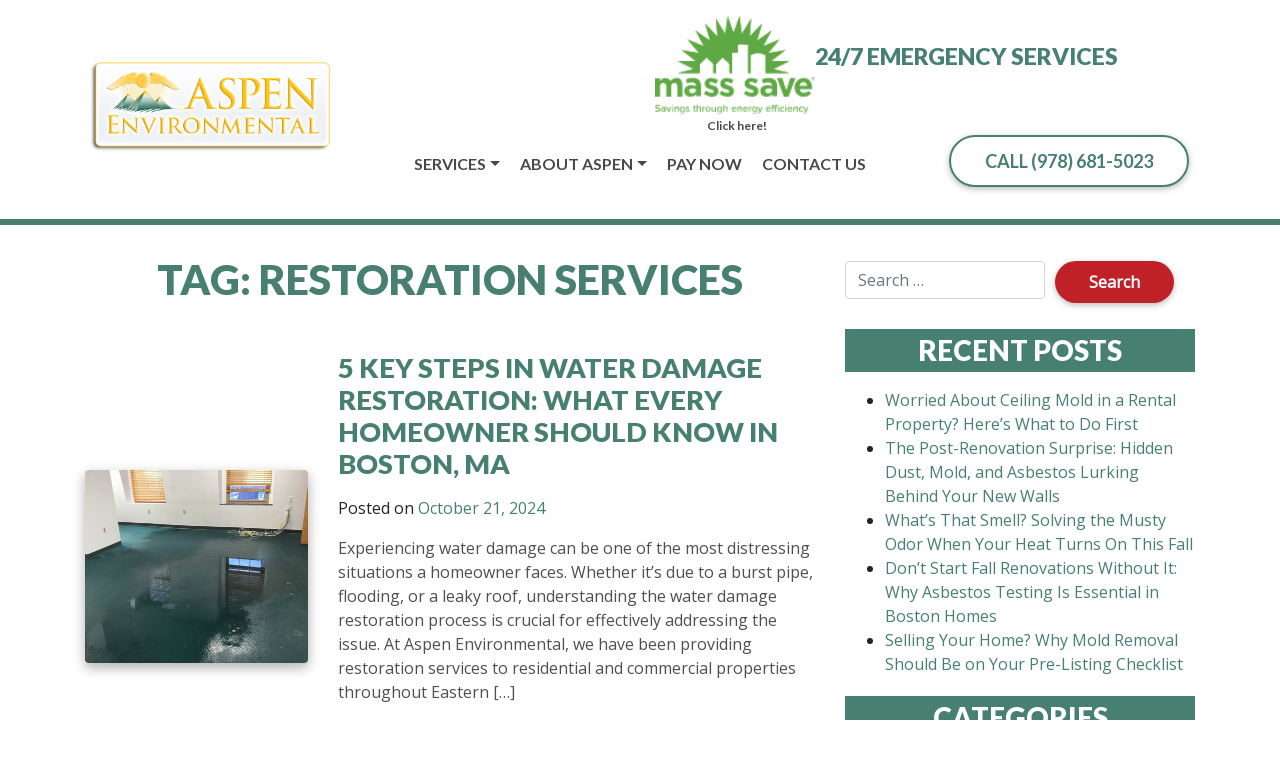

--- FILE ---
content_type: text/html; charset=UTF-8
request_url: https://aspenenvironmentalservices.com/blog/tag/restoration-services/
body_size: 13977
content:
<!doctype html>
<html lang="en-US">
<head>
	<meta charset="UTF-8">
	<meta name="viewport" content="width=device-width, initial-scale=1, shrink-to-fit=no">
	<meta http-equiv="x-ua-compatible" content="ie=edge">
    <style>.wow { visibility: hidden; }</style>
	<meta name='robots' content='noindex, follow' />
	<style>img:is([sizes="auto" i], [sizes^="auto," i]) { contain-intrinsic-size: 3000px 1500px }</style>
	
	<!-- This site is optimized with the Yoast SEO plugin v26.7 - https://yoast.com/wordpress/plugins/seo/ -->
	<title>restoration services Archives - Aspen Environmental, LLC</title>
	<meta property="og:locale" content="en_US" />
	<meta property="og:type" content="article" />
	<meta property="og:title" content="restoration services Archives - Aspen Environmental, LLC" />
	<meta property="og:url" content="https://aspenenvironmentalservices.com/blog/tag/restoration-services/" />
	<meta property="og:site_name" content="Aspen Environmental, LLC" />
	<meta property="og:image" content="https://aspenenvironmentalservices.com/wp-content/uploads/2023/06/r1-ae-fb-og-img.png" />
	<meta property="og:image:width" content="600" />
	<meta property="og:image:height" content="315" />
	<meta property="og:image:type" content="image/png" />
	<meta name="twitter:card" content="summary_large_image" />
	<meta name="twitter:site" content="@aspenenviro" />
	<script type="application/ld+json" class="yoast-schema-graph">{"@context":"https://schema.org","@graph":[{"@type":"CollectionPage","@id":"https://aspenenvironmentalservices.com/blog/tag/restoration-services/","url":"https://aspenenvironmentalservices.com/blog/tag/restoration-services/","name":"restoration services Archives - Aspen Environmental, LLC","isPartOf":{"@id":"https://aspenenvironmentalservices.com/#website"},"primaryImageOfPage":{"@id":"https://aspenenvironmentalservices.com/blog/tag/restoration-services/#primaryimage"},"image":{"@id":"https://aspenenvironmentalservices.com/blog/tag/restoration-services/#primaryimage"},"thumbnailUrl":"https://aspenenvironmentalservices.com/wp-content/uploads/2023/06/water-damage-as.jpg","breadcrumb":{"@id":"https://aspenenvironmentalservices.com/blog/tag/restoration-services/#breadcrumb"},"inLanguage":"en-US","description":null},{"@type":"ImageObject","inLanguage":"en-US","@id":"https://aspenenvironmentalservices.com/blog/tag/restoration-services/#primaryimage","url":"https://aspenenvironmentalservices.com/wp-content/uploads/2023/06/water-damage-as.jpg","contentUrl":"https://aspenenvironmentalservices.com/wp-content/uploads/2023/06/water-damage-as.jpg","width":445,"height":384},{"@type":"BreadcrumbList","@id":"https://aspenenvironmentalservices.com/blog/tag/restoration-services/#breadcrumb","itemListElement":[{"@type":"ListItem","position":1,"name":"Home","item":"https://aspenenvironmentalservices.com/"},{"@type":"ListItem","position":2,"name":"restoration services"}]},{"@type":"WebSite","@id":"https://aspenenvironmentalservices.com/#website","url":"https://aspenenvironmentalservices.com/","name":"Aspen Environmental, LLC","description":"","publisher":{"@id":"https://aspenenvironmentalservices.com/#organization"},"alternateName":"Aspen Environmental","potentialAction":[{"@type":"SearchAction","target":{"@type":"EntryPoint","urlTemplate":"https://aspenenvironmentalservices.com/?s={search_term_string}"},"query-input":{"@type":"PropertyValueSpecification","valueRequired":true,"valueName":"search_term_string"}}],"inLanguage":"en-US"},{"@type":"Organization","@id":"https://aspenenvironmentalservices.com/#organization","name":"Aspen Environmental, LLC","alternateName":"Aspen Environmental","url":"https://aspenenvironmentalservices.com/","logo":{"@type":"ImageObject","inLanguage":"en-US","@id":"https://aspenenvironmentalservices.com/#/schema/logo/image/","url":"https://aspenenvironmentalservices.com/wp-content/uploads/2023/04/aspen-environmental-logo.png","contentUrl":"https://aspenenvironmentalservices.com/wp-content/uploads/2023/04/aspen-environmental-logo.png","width":400,"height":159,"caption":"Aspen Environmental, LLC"},"image":{"@id":"https://aspenenvironmentalservices.com/#/schema/logo/image/"},"sameAs":["https://www.facebook.com/aspenenviro/","https://x.com/aspenenviro","https://www.instagram.com/aspenenviro/?hl=en","https://www.linkedin.com/company/aspen-environmental-services","https://nextdoor.com/pages/aspen-environmental-methuen-ma/","https://www.yelp.com/biz/aspen-environmental-methuen-2"]}]}</script>
	<!-- / Yoast SEO plugin. -->


<link rel='dns-prefetch' href='//s.ksrndkehqnwntyxlhgto.com' />
<link rel='dns-prefetch' href='//fonts.googleapis.com' />
<link rel='stylesheet' id='wp-block-library-css' href='https://aspenenvironmentalservices.com/wp-includes/css/dist/block-library/style.min.css?ver=6.8.3' type='text/css' media='all' />
<style id='classic-theme-styles-inline-css' type='text/css'>
/*! This file is auto-generated */
.wp-block-button__link{color:#fff;background-color:#32373c;border-radius:9999px;box-shadow:none;text-decoration:none;padding:calc(.667em + 2px) calc(1.333em + 2px);font-size:1.125em}.wp-block-file__button{background:#32373c;color:#fff;text-decoration:none}
</style>
<style id='global-styles-inline-css' type='text/css'>
:root{--wp--preset--aspect-ratio--square: 1;--wp--preset--aspect-ratio--4-3: 4/3;--wp--preset--aspect-ratio--3-4: 3/4;--wp--preset--aspect-ratio--3-2: 3/2;--wp--preset--aspect-ratio--2-3: 2/3;--wp--preset--aspect-ratio--16-9: 16/9;--wp--preset--aspect-ratio--9-16: 9/16;--wp--preset--color--black: #000000;--wp--preset--color--cyan-bluish-gray: #abb8c3;--wp--preset--color--white: #ffffff;--wp--preset--color--pale-pink: #f78da7;--wp--preset--color--vivid-red: #cf2e2e;--wp--preset--color--luminous-vivid-orange: #ff6900;--wp--preset--color--luminous-vivid-amber: #fcb900;--wp--preset--color--light-green-cyan: #7bdcb5;--wp--preset--color--vivid-green-cyan: #00d084;--wp--preset--color--pale-cyan-blue: #8ed1fc;--wp--preset--color--vivid-cyan-blue: #0693e3;--wp--preset--color--vivid-purple: #9b51e0;--wp--preset--gradient--vivid-cyan-blue-to-vivid-purple: linear-gradient(135deg,rgba(6,147,227,1) 0%,rgb(155,81,224) 100%);--wp--preset--gradient--light-green-cyan-to-vivid-green-cyan: linear-gradient(135deg,rgb(122,220,180) 0%,rgb(0,208,130) 100%);--wp--preset--gradient--luminous-vivid-amber-to-luminous-vivid-orange: linear-gradient(135deg,rgba(252,185,0,1) 0%,rgba(255,105,0,1) 100%);--wp--preset--gradient--luminous-vivid-orange-to-vivid-red: linear-gradient(135deg,rgba(255,105,0,1) 0%,rgb(207,46,46) 100%);--wp--preset--gradient--very-light-gray-to-cyan-bluish-gray: linear-gradient(135deg,rgb(238,238,238) 0%,rgb(169,184,195) 100%);--wp--preset--gradient--cool-to-warm-spectrum: linear-gradient(135deg,rgb(74,234,220) 0%,rgb(151,120,209) 20%,rgb(207,42,186) 40%,rgb(238,44,130) 60%,rgb(251,105,98) 80%,rgb(254,248,76) 100%);--wp--preset--gradient--blush-light-purple: linear-gradient(135deg,rgb(255,206,236) 0%,rgb(152,150,240) 100%);--wp--preset--gradient--blush-bordeaux: linear-gradient(135deg,rgb(254,205,165) 0%,rgb(254,45,45) 50%,rgb(107,0,62) 100%);--wp--preset--gradient--luminous-dusk: linear-gradient(135deg,rgb(255,203,112) 0%,rgb(199,81,192) 50%,rgb(65,88,208) 100%);--wp--preset--gradient--pale-ocean: linear-gradient(135deg,rgb(255,245,203) 0%,rgb(182,227,212) 50%,rgb(51,167,181) 100%);--wp--preset--gradient--electric-grass: linear-gradient(135deg,rgb(202,248,128) 0%,rgb(113,206,126) 100%);--wp--preset--gradient--midnight: linear-gradient(135deg,rgb(2,3,129) 0%,rgb(40,116,252) 100%);--wp--preset--font-size--small: 13px;--wp--preset--font-size--medium: 20px;--wp--preset--font-size--large: 36px;--wp--preset--font-size--x-large: 42px;--wp--preset--spacing--20: 0.44rem;--wp--preset--spacing--30: 0.67rem;--wp--preset--spacing--40: 1rem;--wp--preset--spacing--50: 1.5rem;--wp--preset--spacing--60: 2.25rem;--wp--preset--spacing--70: 3.38rem;--wp--preset--spacing--80: 5.06rem;--wp--preset--shadow--natural: 6px 6px 9px rgba(0, 0, 0, 0.2);--wp--preset--shadow--deep: 12px 12px 50px rgba(0, 0, 0, 0.4);--wp--preset--shadow--sharp: 6px 6px 0px rgba(0, 0, 0, 0.2);--wp--preset--shadow--outlined: 6px 6px 0px -3px rgba(255, 255, 255, 1), 6px 6px rgba(0, 0, 0, 1);--wp--preset--shadow--crisp: 6px 6px 0px rgba(0, 0, 0, 1);}:where(.is-layout-flex){gap: 0.5em;}:where(.is-layout-grid){gap: 0.5em;}body .is-layout-flex{display: flex;}.is-layout-flex{flex-wrap: wrap;align-items: center;}.is-layout-flex > :is(*, div){margin: 0;}body .is-layout-grid{display: grid;}.is-layout-grid > :is(*, div){margin: 0;}:where(.wp-block-columns.is-layout-flex){gap: 2em;}:where(.wp-block-columns.is-layout-grid){gap: 2em;}:where(.wp-block-post-template.is-layout-flex){gap: 1.25em;}:where(.wp-block-post-template.is-layout-grid){gap: 1.25em;}.has-black-color{color: var(--wp--preset--color--black) !important;}.has-cyan-bluish-gray-color{color: var(--wp--preset--color--cyan-bluish-gray) !important;}.has-white-color{color: var(--wp--preset--color--white) !important;}.has-pale-pink-color{color: var(--wp--preset--color--pale-pink) !important;}.has-vivid-red-color{color: var(--wp--preset--color--vivid-red) !important;}.has-luminous-vivid-orange-color{color: var(--wp--preset--color--luminous-vivid-orange) !important;}.has-luminous-vivid-amber-color{color: var(--wp--preset--color--luminous-vivid-amber) !important;}.has-light-green-cyan-color{color: var(--wp--preset--color--light-green-cyan) !important;}.has-vivid-green-cyan-color{color: var(--wp--preset--color--vivid-green-cyan) !important;}.has-pale-cyan-blue-color{color: var(--wp--preset--color--pale-cyan-blue) !important;}.has-vivid-cyan-blue-color{color: var(--wp--preset--color--vivid-cyan-blue) !important;}.has-vivid-purple-color{color: var(--wp--preset--color--vivid-purple) !important;}.has-black-background-color{background-color: var(--wp--preset--color--black) !important;}.has-cyan-bluish-gray-background-color{background-color: var(--wp--preset--color--cyan-bluish-gray) !important;}.has-white-background-color{background-color: var(--wp--preset--color--white) !important;}.has-pale-pink-background-color{background-color: var(--wp--preset--color--pale-pink) !important;}.has-vivid-red-background-color{background-color: var(--wp--preset--color--vivid-red) !important;}.has-luminous-vivid-orange-background-color{background-color: var(--wp--preset--color--luminous-vivid-orange) !important;}.has-luminous-vivid-amber-background-color{background-color: var(--wp--preset--color--luminous-vivid-amber) !important;}.has-light-green-cyan-background-color{background-color: var(--wp--preset--color--light-green-cyan) !important;}.has-vivid-green-cyan-background-color{background-color: var(--wp--preset--color--vivid-green-cyan) !important;}.has-pale-cyan-blue-background-color{background-color: var(--wp--preset--color--pale-cyan-blue) !important;}.has-vivid-cyan-blue-background-color{background-color: var(--wp--preset--color--vivid-cyan-blue) !important;}.has-vivid-purple-background-color{background-color: var(--wp--preset--color--vivid-purple) !important;}.has-black-border-color{border-color: var(--wp--preset--color--black) !important;}.has-cyan-bluish-gray-border-color{border-color: var(--wp--preset--color--cyan-bluish-gray) !important;}.has-white-border-color{border-color: var(--wp--preset--color--white) !important;}.has-pale-pink-border-color{border-color: var(--wp--preset--color--pale-pink) !important;}.has-vivid-red-border-color{border-color: var(--wp--preset--color--vivid-red) !important;}.has-luminous-vivid-orange-border-color{border-color: var(--wp--preset--color--luminous-vivid-orange) !important;}.has-luminous-vivid-amber-border-color{border-color: var(--wp--preset--color--luminous-vivid-amber) !important;}.has-light-green-cyan-border-color{border-color: var(--wp--preset--color--light-green-cyan) !important;}.has-vivid-green-cyan-border-color{border-color: var(--wp--preset--color--vivid-green-cyan) !important;}.has-pale-cyan-blue-border-color{border-color: var(--wp--preset--color--pale-cyan-blue) !important;}.has-vivid-cyan-blue-border-color{border-color: var(--wp--preset--color--vivid-cyan-blue) !important;}.has-vivid-purple-border-color{border-color: var(--wp--preset--color--vivid-purple) !important;}.has-vivid-cyan-blue-to-vivid-purple-gradient-background{background: var(--wp--preset--gradient--vivid-cyan-blue-to-vivid-purple) !important;}.has-light-green-cyan-to-vivid-green-cyan-gradient-background{background: var(--wp--preset--gradient--light-green-cyan-to-vivid-green-cyan) !important;}.has-luminous-vivid-amber-to-luminous-vivid-orange-gradient-background{background: var(--wp--preset--gradient--luminous-vivid-amber-to-luminous-vivid-orange) !important;}.has-luminous-vivid-orange-to-vivid-red-gradient-background{background: var(--wp--preset--gradient--luminous-vivid-orange-to-vivid-red) !important;}.has-very-light-gray-to-cyan-bluish-gray-gradient-background{background: var(--wp--preset--gradient--very-light-gray-to-cyan-bluish-gray) !important;}.has-cool-to-warm-spectrum-gradient-background{background: var(--wp--preset--gradient--cool-to-warm-spectrum) !important;}.has-blush-light-purple-gradient-background{background: var(--wp--preset--gradient--blush-light-purple) !important;}.has-blush-bordeaux-gradient-background{background: var(--wp--preset--gradient--blush-bordeaux) !important;}.has-luminous-dusk-gradient-background{background: var(--wp--preset--gradient--luminous-dusk) !important;}.has-pale-ocean-gradient-background{background: var(--wp--preset--gradient--pale-ocean) !important;}.has-electric-grass-gradient-background{background: var(--wp--preset--gradient--electric-grass) !important;}.has-midnight-gradient-background{background: var(--wp--preset--gradient--midnight) !important;}.has-small-font-size{font-size: var(--wp--preset--font-size--small) !important;}.has-medium-font-size{font-size: var(--wp--preset--font-size--medium) !important;}.has-large-font-size{font-size: var(--wp--preset--font-size--large) !important;}.has-x-large-font-size{font-size: var(--wp--preset--font-size--x-large) !important;}
:where(.wp-block-post-template.is-layout-flex){gap: 1.25em;}:where(.wp-block-post-template.is-layout-grid){gap: 1.25em;}
:where(.wp-block-columns.is-layout-flex){gap: 2em;}:where(.wp-block-columns.is-layout-grid){gap: 2em;}
:root :where(.wp-block-pullquote){font-size: 1.5em;line-height: 1.6;}
</style>
<link rel='stylesheet' id='twg-material-style-css' href='https://aspenenvironmentalservices.com/wp-content/themes/twg-material/style.css?ver=1747904404' type='text/css' media='all' />
<link rel='stylesheet' id='twg-material-style-child-css' href='https://aspenenvironmentalservices.com/wp-content/themes/twg-material-child/style.css?ver=1692707613' type='text/css' media='all' />
<link rel='stylesheet' id='font-awesome-css' href='https://aspenenvironmentalservices.com/wp-content/themes/twg-material/css/fa/css/all.min.css?ver=6.8.3' type='text/css' media='all' />
<link rel='stylesheet' id='csf-google-web-fonts-css' href='//fonts.googleapis.com/css?family=Lato:700,900%7COpen%20Sans:400&#038;display=swap' type='text/css' media='all' />
<script type="text/javascript" src="https://aspenenvironmentalservices.com/wp-content/themes/twg-material/js/jquery-3.4.0.min.js?ver=3.4.0" id="jquery-js"></script>
<script type="text/javascript" src="https://aspenenvironmentalservices.com/wp-content/themes/twg-material-child/assets/js/custom.js?ver=6.8.3" id="custom-js-js"></script>
<!-- Google Tag Manager -->
<script>(function(w,d,s,l,i){w[l]=w[l]||[];w[l].push({'gtm.start':
new Date().getTime(),event:'gtm.js'});var f=d.getElementsByTagName(s)[0],
j=d.createElement(s),dl=l!='dataLayer'?'&l='+l:'';j.async=true;j.src=
'https://www.googletagmanager.com/gtm.js?id='+i+dl;f.parentNode.insertBefore(j,f);
})(window,document,'script','dataLayer','GTM-MTS46C8');</script>
<!-- End Google Tag Manager -->

<!-- Google Tag Manager LSE -->
<script>(function(w,d,s,l,i){w[l]=w[l]||[];w[l].push({'gtm.start':
new Date().getTime(),event:'gtm.js'});var f=d.getElementsByTagName(s)[0],
j=d.createElement(s),dl=l!='dataLayer'?'&l='+l:'';j.async=true;j.src=
'https://www.googletagmanager.com/gtm.js?id='+i+dl;f.parentNode.insertBefore(j,f);
})(window,document,'script','dataLayer','GTM-TV344PG4');</script>
<!-- End Google Tag Manager -->

<!-- Google Tag Manager FROM PREVIOUS SITE-->
<script>(function(w,d,s,l,i){w[l]=w[l]||[];w[l].push({'gtm.start':
new Date().getTime(),event:'gtm.js'});var f=d.getElementsByTagName(s)[0],
j=d.createElement(s),dl=l!='dataLayer'?'&l='+l:'';j.async=true;j.src=
'https://www.googletagmanager.com/gtm.js?id='+i+dl;f.parentNode.insertBefore(j,f);
})(window,document,'script','dataLayer','GTM-5NWVFT9');</script>
<!-- End Google Tag Manager FROM PREVIOUS SITE -->		<link rel="apple-touch-icon" sizes="180x180" href="/wp-content/uploads/icons/apple-touch-icon.png">
		<link rel="icon" type="image/png" sizes="32x32" href="/wp-content/uploads/icons/favicon-32x32.png">
		<link rel="icon" type="image/png" sizes="16x16" href="/wp-content/uploads/icons/favicon-16x16.png">
		<link rel="manifest" href="/wp-content/uploads/icons/site.webmanifest">
		<meta name="msapplication-TileColor" content="#c1c1c1">
		<meta name="theme-color" content="#ffffff">
		<script type="application/ld+json">
{
  "@context": "http://schema.org",
  "@type": "LocalBusiness",
  "@id": "https://aspenenvironmentalservices.com#twgschema",
  "name": "Aspen Environmental",
  "address": {
    "@type": "PostalAddress",
    "streetAddress": "270 Lawrence St #1",
    "addressLocality": "Methuen",
    "addressRegion": "MA",
    "postalCode": "01844",
    "addressCountry": "US"
  },
  "url": "https://aspenenvironmentalservices.com",
  "sameAs" : ["https:\/\/www.facebook.com\/aspenenviro\/ ","https:\/\/www.linkedin.com\/company\/aspen-environmental-services\/about\/ ","https:\/\/twitter.com\/aspenenviro ","https:\/\/www.yelp.com\/biz\/aspen-environmental-methuen-2 "],
  "telephone": "+19786815023",
  "logo": "https://aspenenvironmentalservices.com/wp-content/uploads/2023/04/aspen-environmental-logo.png",
  "image": "https://aspenenvironmentalservices.com/wp-content/uploads/2023/04/aspen-environmental-logo.png",
  "priceRange" : "$"
  }
		</script>
				<style type="text/css" id="wp-custom-css">
			/* 7 Second form CSS starts */
.content-form {
    padding: 30px 10px;
}
/* End */
.text-img a:before {
    content: 'Click here!';
    position: absolute;
    bottom: -21px;
    font-size: 12px;
    font-family: 'Lato';
    color: #474848;
    right: 30%;
    font-weight: 700;
}
.text-img a {
    position: relative;
}
.text-img img {
    max-width: 100%;
    width: 160px;
}
.text-img h3 {
    font-size: 145%;
}
.blog-single-post .blog-single-row .carousel .carousel-control-prev-icon, .blog-single-post .blog-single-row .carousel span.carousel-control-next-icon {
    filter: brightness(0.1);
}
.text-img {
    display: flex;
    align-items: center;
    gap: 30px;
	padding-bottom: 15px;
}
.blog-single-post .blog-single-row .carousel .carousel-indicators li {
    padding: 0;
    margin: 0 5px;
}

.blog-single-post .blog-single-row .carousel .carousel-indicators li::before {
    height: 7px;
    width:7px;
    margin: 0;
    background: #000;
}
ul.blog-social-list{
	margin-top:20px!important;
}

@media(max-width: 767px){
	.blog-single-post .blog-single-row .carousel .carousel-item img {
    max-width: 200px;
    height: 180px;
    object-fit: contain;
}
}		</style>
		
	
	</head>

<body class="archive tag tag-restoration-services tag-177 wp-theme-twg-material wp-child-theme-twg-material-child hfeed no-sidebar">
	<!-- Google Tag Manager (noscript) -->
<noscript><iframe src="https://www.googletagmanager.com/ns.html?id=GTM-MTS46C8"
height="0" width="0" style="display:none;visibility:hidden"></iframe></noscript>
<!-- End Google Tag Manager (noscript) -->

<!-- Google Tag Manager (noscript) LSE -->
<noscript><iframe src="https://www.googletagmanager.com/ns.html?id=GTM-TV344PG4"
height="0" width="0" style="display:none;visibility:hidden"></iframe></noscript>
<!-- End Google Tag Manager (noscript) -->

<!-- Google Tag Manager (noscript) FROM PREVIOUS SITE -->
<noscript><iframe src="https://www.googletagmanager.com/ns.html?id=GTM-5NWVFT9" height="0" width="0" style="display:none;visibility:hidden"></iframe></noscript>
<!-- End Google Tag Manager (noscript) -->
<!-- Global site tag (gtag.js) - Google Ads: 582117499 FROM PREVIOUS SITE-->
<script async src="https://www.googletagmanager.com/gtag/js?id=AW-582117499"></script>
<script>
window.dataLayer = window.dataLayer || [];
function gtag(){dataLayer.push(arguments);}
gtag('js', new Date());

gtag('config', 'AW-582117499');
</script><!--[if lt IE 10]>
<div class="alert alert-warning my-5">
    You are using an <strong>outdated</strong> browser. Please <a href="http://browsehappy.com/">upgrade your browser</a> to improve your experience.    </div>
<![endif]-->
<div id="page"  class="site">




    <div id="before-header" class="widget-area">
		<section id="custom_html-2" class="widget_text widget widget_custom_html"><div class="textwidget custom-html-widget"></div></section>    </div>
	
<div id="main-site-header">
	<header id="masthead" class="site-header">

                <div class="site-header-content " id="mastcont">
	        <div class="header-sec py-3 container">
  <div class="row justify-content-between">
    <div class="col-md-3 align-self-center">
      <a href="/"><img src="/wp-content/uploads/2023/04/aspen-environmental-logo.png" alt="Aspen Environmental Logo"></a>
    </div>
    <div class="col-md-6 align-self-center text-right">
      <div class="text-img">
        <a href="/mass-save/"><img src="/wp-content/uploads/2025/08/image-2.png" alt="Mass Save Logo"></a>
      	<h3 class="h3-responsive text-right emergency">24/7 Emergency Services</h3>
      </div>
      <a class="h4-responsive text-center emergency btn btn-outline-secondary" href="tel:9786815023">Call (978) 681-5023</a>
    </div>
  </div>
</div>        </div>
                <nav  class="  navbar ham-end  navbar-expand-lg justify-content-between">






            <button data-activates="mainSidenavbar" class="button-collapse navbar-toggler" type="button"  aria-controls="navbarNavDropdown" aria-expanded="false" aria-label="Toggle navigation">
                <span  class="navbar-toggler-icon text-center h-auto">
                    <i class="fas fa-bars"></i>
                </span>
            </button>
            <div id="navbarNavDropdown" class="container collapse navbar-collapse  justify-content-center">

	            

                <ul id="menu-main-menu" class="nav navbar-nav"><li id="menu-item-299" class="menu-item menu-item-type-custom menu-item-object-custom menu-item-has-children menu-item-299 nav-item dropdown">
	<a class="nav-link dropdown-toggle"  href="#" data-toggle="dropdown" aria-haspopup="true" aria-expanded="false">Services</a>
<div class="dropdown-menu" role="menu">
<a class=" menu-item menu-item-type-post_type menu-item-object-page dropdown-item"  href="https://aspenenvironmentalservices.com/mold-remediation/">Mold Remediation</a><a class=" menu-item menu-item-type-post_type menu-item-object-page dropdown-item"  href="https://aspenenvironmentalservices.com/water-damage-restoration/">Water Damage Restoration</a><a class=" menu-item menu-item-type-custom menu-item-object-custom dropdown-item"  target="_blank" href="https://www.aspenairductcleaning.com/">Air Duct Cleaning</a><a class=" menu-item menu-item-type-post_type menu-item-object-page dropdown-item"  href="https://aspenenvironmentalservices.com/insulation-removal-and-installation/">Insulation</a><a class=" menu-item menu-item-type-post_type menu-item-object-page dropdown-item"  href="https://aspenenvironmentalservices.com/fire-damage-restoration/">Fire Damage Restoration</a><a class=" menu-item menu-item-type-post_type menu-item-object-page dropdown-item"  href="https://aspenenvironmentalservices.com/mold-testing/">Mold Testing</a><a class=" menu-item menu-item-type-post_type menu-item-object-page dropdown-item"  href="https://aspenenvironmentalservices.com/asbestos-testing/">Asbestos Testing</a><a class=" menu-item menu-item-type-post_type menu-item-object-page dropdown-item"  href="https://aspenenvironmentalservices.com/indoor-air-quality-testing/">Indoor Air Quality Testing</a><a class=" menu-item menu-item-type-post_type menu-item-object-page dropdown-item"  href="https://aspenenvironmentalservices.com/contents-restoration/">Contents Restoration</a>
</div>
</li>
<li id="menu-item-302" class="menu-item menu-item-type-custom menu-item-object-custom menu-item-has-children menu-item-302 nav-item dropdown">
	<a class="nav-link dropdown-toggle"  href="#" data-toggle="dropdown" aria-haspopup="true" aria-expanded="false">About Aspen</a>
<div class="dropdown-menu" role="menu">
<a class=" menu-item menu-item-type-post_type menu-item-object-page dropdown-item"  href="https://aspenenvironmentalservices.com/about-us/">Who We Are</a><a class=" menu-item menu-item-type-post_type menu-item-object-page dropdown-item"  href="https://aspenenvironmentalservices.com/testimonials/">Testimonials</a><a class=" menu-item menu-item-type-post_type menu-item-object-page dropdown-item"  href="https://aspenenvironmentalservices.com/careers/">Careers</a><a class=" menu-item menu-item-type-post_type menu-item-object-page current_page_parent dropdown-item"  href="https://aspenenvironmentalservices.com/blog/">Recent Articles</a><a class=" menu-item menu-item-type-post_type menu-item-object-page dropdown-item"  href="https://aspenenvironmentalservices.com/service-area/">Service Area</a><a class=" menu-item menu-item-type-post_type menu-item-object-page dropdown-item"  href="https://aspenenvironmentalservices.com/faqs/">Frequently Asked Questions</a>
</div>
</li>
<li id="menu-item-53630" class="menu-item menu-item-type-custom menu-item-object-custom menu-item-53630 nav-item">
	<a class="nav-link"  target="_blank" href="https://pay.mysfsgateway.com/aspenenviro0524">Pay Now</a></li>
<li id="menu-item-53133" class="menu-item menu-item-type-post_type menu-item-object-page menu-item-53133 nav-item">
	<a class="nav-link"  href="https://aspenenvironmentalservices.com/contact-us/">Contact Us</a></li>
</ul>
	            
            </div>



        </nav>

		
	</header><!-- #masthead -->

            <div id="before-content" class="widget-area">
            <section id="custom_html-3" class="widget_text widget widget_custom_html"><div class="textwidget custom-html-widget"><div class="secondary-color py-2 text-center mobile-btns">
<a href="tel:9786815023" onclick="gtag('event','Phone',{'event_category': 'Mobile Call'});" class="btn stylish-btn btn-rounded red-btn"><i class="fas fa-mobile-alt"></i> Call Now</a> 

<a href="/contact-us/" class="btn btn-rounded stylish-btn">Free Inspection</a> 
</div></div></section><section id="custom_html-5" class="widget_text widget widget_custom_html"><div class="textwidget custom-html-widget"><div class="jumbo-interior">
</div>

</div></section>        </div>
        </div>
    

<div id="content" class="site-content">


<div id="primary" class="content-area blog-listings">
    <main id="main" class="site-main container">
        <div class="row blog-row">
            <div class="col-md-8">
	                                <header class="entry-header">
                        <h1 class="entry-title">Tag: <span>restoration services</span></h1>
                    </header>

	                                <header class="entry-header">
                        <h1 class="entry-title"></h1>
                    </header>
	            		<!-- Section: Blog v.2 -->
<section class="my-5 blog-standard">



					<!-- Grid row -->
			<div class="row align-items-center">

                				<!-- Grid column -->
				<div class="col-lg-5 col-xl-4">

					<!-- Featured image -->
					<div class="view overlay rounded z-depth-1-half mb-lg-0 mb-4">
						<img class="img-fluid" src="https://aspenenvironmentalservices.com/wp-content/uploads/2023/06/water-damage-as.jpg" alt="5 Key Steps in Water Damage Restoration: What Every Homeowner Should Know in Boston, MA">
						<a href="https://aspenenvironmentalservices.com/blog/5-key-steps-in-water-damage-restoration-what-every-homeowner-should-know-in-boston-ma/">
							<div class="mask rgba-white-slight"></div>
						</a>
					</div>

				</div>
				<!-- Grid column -->
                
				<!-- Grid column -->
				<div class="col-lg-7 col-xl-8">
										<!-- Post title -->
					<h3 class="font-weight-bold mb-3"><strong>5 Key Steps in Water Damage Restoration: What Every Homeowner Should Know in Boston, MA</strong></h3>
                    <p>														<span class="posted-on">Posted on <a href="https://aspenenvironmentalservices.com/blog/5-key-steps-in-water-damage-restoration-what-every-homeowner-should-know-in-boston-ma/" rel="bookmark"><time class="entry-date published updated" datetime="2024-10-21T16:40:01-04:00">October 21, 2024</time></a></span>						                    </p>

					<!-- Excerpt -->
					<div class="entry-summary">
						<p class="dark-grey-text">Experiencing water damage can be one of the most distressing situations a homeowner faces. Whether it&#8217;s due to a burst pipe, flooding, or a leaky roof, understanding the water damage restoration process is crucial for effectively addressing the issue. At Aspen Environmental, we have been providing restoration services to residential and commercial properties throughout Eastern [&hellip;]</p>

					</div>
					<!-- Post data -->
					<!-- Read more button -->
					<a href="https://aspenenvironmentalservices.com/blog/5-key-steps-in-water-damage-restoration-what-every-homeowner-should-know-in-boston-ma/" class="btn btn-primary btn-read-more btn-md mx-0">Read more</a>


				</div>
				<!-- Grid column -->

			</div>
			<!-- Grid row -->

			<hr style="width:100%;" class="my-5">

					<!-- Grid row -->
			<div class="row align-items-center">

                				<!-- Grid column -->
				<div class="col-lg-5 col-xl-4">

					<!-- Featured image -->
					<div class="view overlay rounded z-depth-1-half mb-lg-0 mb-4">
						<img class="img-fluid" src="https://aspenenvironmentalservices.com/wp-content/uploads/2024/05/Untitled-design-3.png" alt="7 Common Causes of House Fires and How to Prevent Them">
						<a href="https://aspenenvironmentalservices.com/blog/7-common-causes-of-house-fires-and-how-to-prevent-them/">
							<div class="mask rgba-white-slight"></div>
						</a>
					</div>

				</div>
				<!-- Grid column -->
                
				<!-- Grid column -->
				<div class="col-lg-7 col-xl-8">
										<!-- Post title -->
					<h3 class="font-weight-bold mb-3"><strong>7 Common Causes of House Fires and How to Prevent Them</strong></h3>
                    <p>														<span class="posted-on">Posted on <a href="https://aspenenvironmentalservices.com/blog/7-common-causes-of-house-fires-and-how-to-prevent-them/" rel="bookmark"><time class="entry-date published updated" datetime="2024-06-06T10:00:15-04:00">June 6, 2024</time></a></span>						                    </p>

					<!-- Excerpt -->
					<div class="entry-summary">
						<p class="dark-grey-text">House fires are devastating events that can cause significant damage to property and endanger lives. As a fire damage restoration company in Brookline, MA, we’ve seen firsthand the destruction that fires can bring. Understanding the common causes of house fires and how to prevent them is crucial for homeowners who want to protect their homes [&hellip;]</p>

					</div>
					<!-- Post data -->
					<!-- Read more button -->
					<a href="https://aspenenvironmentalservices.com/blog/7-common-causes-of-house-fires-and-how-to-prevent-them/" class="btn btn-primary btn-read-more btn-md mx-0">Read more</a>


				</div>
				<!-- Grid column -->

			</div>
			<!-- Grid row -->

			<hr style="width:100%;" class="my-5">

					<!-- Grid row -->
			<div class="row align-items-center">

                
				<!-- Grid column -->
				<div class="col-lg-12">
										<!-- Post title -->
					<h3 class="font-weight-bold mb-3"><strong>Keeping your Home Safe During Hurricane Season</strong></h3>
                    <p>														<span class="posted-on">Posted on <a href="https://aspenenvironmentalservices.com/blog/keeping-your-home-safe-during-hurricane-season/" rel="bookmark"><time class="entry-date published updated" datetime="2018-11-06T08:00:04-05:00">November 6, 2018</time></a></span>						                    </p>

					<!-- Excerpt -->
					<div class="entry-summary">
						<p class="dark-grey-text">The first question we need to ask ourselves is what a Hurricane is, a hurricane is a rotating low-pressure tropical storm. Storms with surface wind of less than 39 miles per hour are tropical depressions, storms with surface winds between 39 and 74 miles per hour are tropical storms, and if the winds reach 74 [&hellip;]</p>

					</div>
					<!-- Post data -->
					<!-- Read more button -->
					<a href="https://aspenenvironmentalservices.com/blog/keeping-your-home-safe-during-hurricane-season/" class="btn btn-primary btn-read-more btn-md mx-0">Read more</a>


				</div>
				<!-- Grid column -->

			</div>
			<!-- Grid row -->

			<hr style="width:100%;" class="my-5">

					<!-- Grid row -->
			<div class="row align-items-center">

                
				<!-- Grid column -->
				<div class="col-lg-12">
										<!-- Post title -->
					<h3 class="font-weight-bold mb-3"><strong>Fire &#038; Water Damage • Mold Removal • Inspection Floor Coverings • Upholstery Cleaning</strong></h3>
                    <p>														<span class="posted-on">Posted on <a href="https://aspenenvironmentalservices.com/blog/fire-water-damage-mold-removal-inspection-floor-coverings-upholstery-cleaning/" rel="bookmark"><time class="entry-date published updated" datetime="2018-09-28T12:27:16-04:00">September 28, 2018</time></a></span>						                    </p>

					<!-- Excerpt -->
					<div class="entry-summary">
						<p class="dark-grey-text">NEED A CLEANING OR RESTORATION EXPERT? Whether it&#8217;s an emergency situation or you&#8217;re planning ahead, make sure you hire an IICRC-certified professional to do the job right the first time. Aspen Environmental Services professionals are licensed and insured and members of theNational Institute of Inspection Cleaning and Restoration Certification (IICRC)*, an organization whose standards promote professionalism [&hellip;]</p>

					</div>
					<!-- Post data -->
					<!-- Read more button -->
					<a href="https://aspenenvironmentalservices.com/blog/fire-water-damage-mold-removal-inspection-floor-coverings-upholstery-cleaning/" class="btn btn-primary btn-read-more btn-md mx-0">Read more</a>


				</div>
				<!-- Grid column -->

			</div>
			<!-- Grid row -->

			<hr style="width:100%;" class="my-5">

					<!-- Grid row -->
			<div class="row align-items-center">

                
				<!-- Grid column -->
				<div class="col-lg-12">
										<!-- Post title -->
					<h3 class="font-weight-bold mb-3"><strong>Aspen Environmental Services sends caring thoughts and prayers to the victims of the recent gas explosions and fires in the Merrimack Valley</strong></h3>
                    <p>														<span class="posted-on">Posted on <a href="https://aspenenvironmentalservices.com/blog/aspen-environmental-services-sends-caring-thoughts-and-prayers-to-the-victims-of-the-recent-gas-explosions-and-fires-in-the-merrimack-valley/" rel="bookmark"><time class="entry-date published updated" datetime="2018-09-19T14:15:17-04:00">September 19, 2018</time></a></span>						                    </p>

					<!-- Excerpt -->
					<div class="entry-summary">
						<p class="dark-grey-text">Please know that Aspen will work through this disaster with your insurance company to get you back into your home or business as soon as possible. Just call us at (978) 328-0882. Have professionals handle the job—and get it done right. Aspen professionals are licensed and insured and members of the National Institute of Inspection [&hellip;]</p>

					</div>
					<!-- Post data -->
					<!-- Read more button -->
					<a href="https://aspenenvironmentalservices.com/blog/aspen-environmental-services-sends-caring-thoughts-and-prayers-to-the-victims-of-the-recent-gas-explosions-and-fires-in-the-merrimack-valley/" class="btn btn-primary btn-read-more btn-md mx-0">Read more</a>


				</div>
				<!-- Grid column -->

			</div>
			<!-- Grid row -->

			<hr style="width:100%;" class="my-5">

					<!-- Grid row -->
			<div class="row align-items-center">

                
				<!-- Grid column -->
				<div class="col-lg-12">
										<!-- Post title -->
					<h3 class="font-weight-bold mb-3"><strong>Tips for Preventing Mold Growth In Your Home</strong></h3>
                    <p>														<span class="posted-on">Posted on <a href="https://aspenenvironmentalservices.com/blog/tips-for-preventing-mold-growth-in-your-home/" rel="bookmark"><time class="entry-date published updated" datetime="2018-09-12T14:24:51-04:00">September 12, 2018</time></a></span>						                    </p>

					<!-- Excerpt -->
					<div class="entry-summary">
						<p class="dark-grey-text">Hurricane season is officially upon us and the potential damage that storms can leave behind is limitless. For some properties, the severe weather will result in water damage, caused by flooding. In an effort to help homeowners recover, the National Air Duct Cleaners Association (NADCA) is offering tips about restoring damaged HVAC systems and avoiding [&hellip;]</p>

					</div>
					<!-- Post data -->
					<!-- Read more button -->
					<a href="https://aspenenvironmentalservices.com/blog/tips-for-preventing-mold-growth-in-your-home/" class="btn btn-primary btn-read-more btn-md mx-0">Read more</a>


				</div>
				<!-- Grid column -->

			</div>
			<!-- Grid row -->

			<hr style="width:100%;" class="my-5">

					<!-- Grid row -->
			<div class="row align-items-center">

                
				<!-- Grid column -->
				<div class="col-lg-12">
										<!-- Post title -->
					<h3 class="font-weight-bold mb-3"><strong>Flood Cleanup: Avoiding Indoor Air Quality Problems</strong></h3>
                    <p>														<span class="posted-on">Posted on <a href="https://aspenenvironmentalservices.com/blog/flood-cleanup-avoiding-indoor-air-quality-problems/" rel="bookmark"><time class="entry-date published updated" datetime="2018-08-24T10:10:10-04:00">August 24, 2018</time></a></span>						                    </p>

					<!-- Excerpt -->
					<div class="entry-summary">
						<p class="dark-grey-text">Fact Sheet Introduction During a flood cleanup, the indoor air quality in your home or office may appear to be the least of your problems. However, failure to remove contaminated materials and to reduce moisture and humidity can present serious long-term health risks. Standing water and wet materials are a breeding ground for microorganisms, such [&hellip;]</p>

					</div>
					<!-- Post data -->
					<!-- Read more button -->
					<a href="https://aspenenvironmentalservices.com/blog/flood-cleanup-avoiding-indoor-air-quality-problems/" class="btn btn-primary btn-read-more btn-md mx-0">Read more</a>


				</div>
				<!-- Grid column -->

			</div>
			<!-- Grid row -->

			<hr style="width:100%;" class="my-5">

					<!-- Grid row -->
			<div class="row align-items-center">

                
				<!-- Grid column -->
				<div class="col-lg-12">
										<!-- Post title -->
					<h3 class="font-weight-bold mb-3"><strong>Contractors, Facility Managers, Commercial Property Owners:</strong></h3>
                    <p>														<span class="posted-on">Posted on <a href="https://aspenenvironmentalservices.com/blog/contractors-facility-managers-commercial-property-owners/" rel="bookmark"><time class="entry-date published updated" datetime="2018-08-16T14:04:34-04:00">August 16, 2018</time></a></span>						                    </p>

					<!-- Excerpt -->
					<div class="entry-summary">
						<p class="dark-grey-text">Ask a Mold Expert: What Do I Use to Kill Mold on a Roof? We often get some very interesting questions from our members, and others in the building and construction community. We recently were posed one that we believe would be helpful for the public. A roofing contractor recently sent us this message: “I saw your [&hellip;]</p>

					</div>
					<!-- Post data -->
					<!-- Read more button -->
					<a href="https://aspenenvironmentalservices.com/blog/contractors-facility-managers-commercial-property-owners/" class="btn btn-primary btn-read-more btn-md mx-0">Read more</a>


				</div>
				<!-- Grid column -->

			</div>
			<!-- Grid row -->

			<hr style="width:100%;" class="my-5">

					<!-- Grid row -->
			<div class="row align-items-center">

                
				<!-- Grid column -->
				<div class="col-lg-12">
										<!-- Post title -->
					<h3 class="font-weight-bold mb-3"><strong>Should I be concerned about mold and mildew  or is this just another scare tactic?</strong></h3>
                    <p>														<span class="posted-on">Posted on <a href="https://aspenenvironmentalservices.com/blog/should-i-be-concerned-about-mold-and-mildew-or-is-this-just-another-scare-tactic/" rel="bookmark"><time class="entry-date published updated" datetime="2018-08-10T12:35:14-04:00">August 10, 2018</time></a></span>						                    </p>

					<!-- Excerpt -->
					<div class="entry-summary">
						<p class="dark-grey-text">I recently performed an aerobic (air) mold test on a house near the beach in St. Petersburg, Florida. This came from a lead I received from an ASHI (American Society of Home Inspectors) Home Inspector with whom I work closely on such problems. He had seen some mildew in the master bedroom closet ceiling and [&hellip;]</p>

					</div>
					<!-- Post data -->
					<!-- Read more button -->
					<a href="https://aspenenvironmentalservices.com/blog/should-i-be-concerned-about-mold-and-mildew-or-is-this-just-another-scare-tactic/" class="btn btn-primary btn-read-more btn-md mx-0">Read more</a>


				</div>
				<!-- Grid column -->

			</div>
			<!-- Grid row -->

			<hr style="width:100%;" class="my-5">

					<!-- Grid row -->
			<div class="row align-items-center">

                
				<!-- Grid column -->
				<div class="col-lg-12">
										<!-- Post title -->
					<h3 class="font-weight-bold mb-3"><strong>Did You Know That the Average Mold Remediation Job  Removes 40 to 50 Pounds of Debris?</strong></h3>
                    <p>														<span class="posted-on">Posted on <a href="https://aspenenvironmentalservices.com/blog/did-you-know-that-the-average-mold-remediation-job-removes-40-to-50-pounds-of-debris/" rel="bookmark"><time class="entry-date published updated" datetime="2018-08-03T10:47:15-04:00">August 3, 2018</time></a></span>						                    </p>

					<!-- Excerpt -->
					<div class="entry-summary">
						<p class="dark-grey-text">It’s true! And Aspen Environmental Services is the premier mold removal company in MA and NH. Watch us at work: If you need mold remediation, testing, home inspection, or air duct cleaning call us at 800.931.MOLD and get your indoor air quality improved. Your health depends on it. We have the professional certifications and experience [&hellip;]</p>

					</div>
					<!-- Post data -->
					<!-- Read more button -->
					<a href="https://aspenenvironmentalservices.com/blog/did-you-know-that-the-average-mold-remediation-job-removes-40-to-50-pounds-of-debris/" class="btn btn-primary btn-read-more btn-md mx-0">Read more</a>


				</div>
				<!-- Grid column -->

			</div>
			<!-- Grid row -->

			<hr style="width:100%;" class="my-5">

		
</section>


	<nav class="navigation posts-navigation" aria-label="Posts">
		<h2 class="screen-reader-text">Posts navigation</h2>
		<div class="nav-links"><div class="nav-previous"><a href="https://aspenenvironmentalservices.com/blog/tag/restoration-services/page/2/" >Older posts</a></div></div>
	</nav>            </div>

                            <div class="col-md-4">

                    
<aside id="secondary" class="widget-area">
	<section id="search-2" class="widget widget_search"><form role="search" method="get" class="search-form" action="https://aspenenvironmentalservices.com/">
				<label>
					<span class="screen-reader-text">Search for:</span>
					<input type="search" class="search-field" placeholder="Search &hellip;" value="" name="s" />
				</label>
				<input type="submit" class="search-submit" value="Search" />
			</form></section>
		<section id="recent-posts-2" class="widget widget_recent_entries">
		<h2 class="widget-title">Recent Posts</h2>
		<ul>
											<li>
					<a href="https://aspenenvironmentalservices.com/blog/worried-about-ceiling-mold-in-a-rental-property-heres-what-to-do-first/">Worried About Ceiling Mold in a Rental Property? Here’s What to Do First</a>
									</li>
											<li>
					<a href="https://aspenenvironmentalservices.com/blog/the-post-renovation-surprise-hidden-dust-mold-and-asbestos-lurking-behind-your-new-walls/">The Post-Renovation Surprise: Hidden Dust, Mold, and Asbestos Lurking Behind Your New Walls</a>
									</li>
											<li>
					<a href="https://aspenenvironmentalservices.com/blog/whats-that-smell-solving-the-musty-odor-when-your-heat-turns-on-this-fall/">What’s That Smell? Solving the Musty Odor When Your Heat Turns On This Fall</a>
									</li>
											<li>
					<a href="https://aspenenvironmentalservices.com/blog/why-asbestos-testing-is-essential-in-boston-homes/">Don’t Start Fall Renovations Without It: Why Asbestos Testing Is Essential in Boston Homes</a>
									</li>
											<li>
					<a href="https://aspenenvironmentalservices.com/blog/why-removal-should-be-on-your-pre-listing-checklist/">Selling Your Home? Why Mold Removal Should Be on Your Pre-Listing Checklist</a>
									</li>
					</ul>

		</section><section id="categories-2" class="widget widget_categories"><h2 class="widget-title">Categories</h2><form action="https://aspenenvironmentalservices.com" method="get"><label class="screen-reader-text" for="cat">Categories</label><select  name='cat' id='cat' class='postform'>
	<option value='-1'>Select Category</option>
	<option class="level-0" value="95">Air Ducts</option>
	<option class="level-0" value="198">Asbestos Testing</option>
	<option class="level-0" value="129">Blog</option>
	<option class="level-0" value="188">Fire Restoration</option>
	<option class="level-0" value="147">General</option>
	<option class="level-0" value="189">Insulation</option>
	<option class="level-0" value="186">Mold Remediation</option>
	<option class="level-0" value="96">Mold Removal</option>
	<option class="level-0" value="181">Profiles</option>
	<option class="level-0" value="180">Testimonials</option>
	<option class="level-0" value="1">Uncategorized</option>
	<option class="level-0" value="204">Water Damage Restoration</option>
	<option class="level-0" value="202">Water Restoration</option>
</select>
</form><script type="text/javascript">
/* <![CDATA[ */

(function() {
	var dropdown = document.getElementById( "cat" );
	function onCatChange() {
		if ( dropdown.options[ dropdown.selectedIndex ].value > 0 ) {
			dropdown.parentNode.submit();
		}
	}
	dropdown.onchange = onCatChange;
})();

/* ]]> */
</script>
</section></aside><!-- #secondary -->

                </div>
            
        </div>
    </main><!-- #main -->
</div><!-- #primary -->

</div><!-- #content -->





<!-- Footer -->
<footer id="mastfoot" class="page-footer ">

	<div class="logo-sec">
<div class="container">
  <div class="row justify-content-center align-items-center">
    <div class="col-md-2 col-sm-12 text-center my-4">
      <a href="https://iicrc.org/" target="_blank"><img src="/wp-content/uploads/2023/06/iicrc.png" alt="IICRC Logo"></a>
    </div>    
    <div class="col-md-2 col-sm-12 text-center my-4 iaq-logo">
      <a href="https://iaqa.org/" target="_blank"><img src="/wp-content/uploads/2023/06/iaq.png" alt="Indoor Air Quality Logo"></a>
    </div> 
    <div class="col-md-2 col-sm-12 text-center my-4">
      <a href="https://www.bpi.org/" target="_blank"><img src="/wp-content/uploads/2023/06/bpi.png" alt="Building Performance Institute Logo"></a>
    </div>
    <div class="col-md-2 col-sm-12 text-center my-4">
      <a href="https://www.masssave.com/en" target="_blank"><img src="/wp-content/uploads/2023/08/mass-logo.webp" alt="Mass Save Partner Logo"></a>
    </div>
    <div class="col-md-2 col-sm-12 text-center my-4">
      <a href="https://www.normi.org/" target="_blank"><img src="/wp-content/uploads/2023/06/normi.png" alt="Normi Logo"></a>
    </div>
        <div class="col-md-2 col-sm-12 text-center my-4">
     <a href="https://nadca.com/find-a-professional/aspen-air-duct-cleaning-llc " target="_blank"> <img src="/wp-content/uploads/2023/07/nadca-logo.png" alt="NADCA Logo"></a>
    </div>
  </div>
</div>
</div>

<!--<img src="/wp-content/uploads/2023/05/r2-red-wave.png" alt="Red Wave Graphic">-->
<div class="px-5 unique-color py-5">
  <div class="container">
  <div class="row justify-content-center">
    <div class="col-md-3 mb-4">
      <h3 class="h3-responsive text-lg-left text-md-left white-text">Services</h3>
      <ul id="menu-footer-menu-1" class="menu-sc nav flex-column"><li id="menu-item-325" class="menu-item menu-item-type-post_type menu-item-object-page menu-item-325 nav-item">
	<a class="nav-link"  href="https://aspenenvironmentalservices.com/mold-remediation/">Mold Remediation</a></li>
<li id="menu-item-324" class="menu-item menu-item-type-post_type menu-item-object-page menu-item-324 nav-item">
	<a class="nav-link"  href="https://aspenenvironmentalservices.com/water-damage-restoration/">Water Damage Restoration</a></li>
<li id="menu-item-2922" class="menu-item menu-item-type-custom menu-item-object-custom menu-item-2922 nav-item">
	<a class="nav-link"  target="_blank" href="http://aspenairductcleaning.com/">Air Duct Cleaning</a></li>
<li id="menu-item-2923" class="menu-item menu-item-type-post_type menu-item-object-page menu-item-2923 nav-item">
	<a class="nav-link"  href="https://aspenenvironmentalservices.com/insulation-removal-and-installation/">Insulation</a></li>
<li id="menu-item-323" class="menu-item menu-item-type-post_type menu-item-object-page menu-item-323 nav-item">
	<a class="nav-link"  href="https://aspenenvironmentalservices.com/fire-damage-restoration/">Fire Damage Restoration</a></li>
<li id="menu-item-2921" class="menu-item menu-item-type-post_type menu-item-object-page menu-item-2921 nav-item">
	<a class="nav-link"  href="https://aspenenvironmentalservices.com/mold-testing/">Mold Testing</a></li>
<li id="menu-item-2924" class="menu-item menu-item-type-post_type menu-item-object-page menu-item-2924 nav-item">
	<a class="nav-link"  href="https://aspenenvironmentalservices.com/asbestos-testing/">Asbestos Testing</a></li>
<li id="menu-item-2926" class="menu-item menu-item-type-post_type menu-item-object-page menu-item-2926 nav-item">
	<a class="nav-link"  href="https://aspenenvironmentalservices.com/indoor-air-quality-testing/">Indoor Air Quality Testing</a></li>
<li id="menu-item-2925" class="menu-item menu-item-type-post_type menu-item-object-page menu-item-2925 nav-item">
	<a class="nav-link"  href="https://aspenenvironmentalservices.com/contents-restoration/">Contents Restoration</a></li>
</ul>
    </div>
    <div class="col-md-3 mb-4">
      <h3 class="h3-responsive text-lg-left text-md-left white-text">About Us</h3>
      <ul id="menu-footer-menu-2" class="menu-sc nav flex-column"><li id="menu-item-2927" class="menu-item menu-item-type-post_type menu-item-object-page menu-item-2927 nav-item">
	<a class="nav-link"  href="https://aspenenvironmentalservices.com/about-us/">Who We Are</a></li>
<li id="menu-item-2928" class="menu-item menu-item-type-post_type menu-item-object-page menu-item-2928 nav-item">
	<a class="nav-link"  href="https://aspenenvironmentalservices.com/careers/">Careers</a></li>
<li id="menu-item-2929" class="menu-item menu-item-type-post_type menu-item-object-page current_page_parent menu-item-2929 nav-item">
	<a class="nav-link"  href="https://aspenenvironmentalservices.com/blog/">Recent Articles</a></li>
<li id="menu-item-2930" class="menu-item menu-item-type-post_type menu-item-object-page menu-item-2930 nav-item">
	<a class="nav-link"  href="https://aspenenvironmentalservices.com/service-area/">Service Area</a></li>
<li id="menu-item-2931" class="menu-item menu-item-type-post_type menu-item-object-page menu-item-2931 nav-item">
	<a class="nav-link"  href="https://aspenenvironmentalservices.com/faqs/">FAQs</a></li>
</ul>
    </div>
    <div class="col-md-3 mb-4">
      <ul id="menu-footer-menu-5" class="menu-sc nav flex-column"><li id="menu-item-341" class="menu-item menu-item-type-post_type menu-item-object-page menu-item-home menu-item-341 nav-item">
	<a class="nav-link"  href="https://aspenenvironmentalservices.com/">Home</a></li>
<li id="menu-item-53631" class="menu-item menu-item-type-custom menu-item-object-custom menu-item-53631 nav-item">
	<a class="nav-link"  target="_blank" href="https://pay.mysfsgateway.com/aspenenviro0524">Pay Now</a></li>
<li id="menu-item-343" class="menu-item menu-item-type-post_type menu-item-object-page menu-item-343 nav-item">
	<a class="nav-link"  href="https://aspenenvironmentalservices.com/contact-us/">Contact Us</a></li>
</ul>
    </div>
  </div>
      </div>

<!--  <div class="bne-badge">
  <a href="/testimonials/">[bne_testimonials_badge schema_type="LocalBusiness" schema_name="Aspen Environmental" api="true" source="facebook,google" id="198571720171902,ChIJP-Q_Y7IH44kR7yfg7gNIX4A" image="/wp-content/uploads/2023/06/r1-ae-fb-og-img.png" heading="Aspen Environmental" description="reviews" brand="aspen"]
  </a>
  </div> -->
  
  
  <div class="container text-center mt-5">
    <div class="row justify-content-center">
			<div class="svg-social"><a class="svg-link svg-link-facebook" href="https://www.facebook.com/aspenenviro/ " target="_blank"><svg xmlns="http://www.w3.org/2000/svg" width="13.9" height="29.9" viewBox="0 0 13.9 29.9">
  <g id="Group_1" data-name="Group 1" transform="translate(-670 -436)">
    <title>facebook</title>
    <path id="facebook" d="M20.6,32.2H14.4V17.3H11.3V12.2h3.1V9c0-4.2,1.7-6.7,6.7-6.7h4.1V7.4H22.6c-2,0-2.1.7-2.1,2.1v2.6h4.7l-.5,5.1H20.6Z" transform="translate(658.7 433.7)"/>
  </g>
</svg>
</a><a class="svg-link svg-link-linkedin" href="https://www.linkedin.com/company/aspen-environmental-services/about/ " target="_blank"><svg xmlns="http://www.w3.org/2000/svg" width="28.4" height="27.1" viewBox="0 0 28.4 27.1">
  <g id="Group_2" data-name="Group 2" transform="translate(-927 -605)">
    <g id="Group_1" data-name="Group 1">
      <g id="linkedin" transform="translate(922.8 601.3)">
        <title>linkedin</title>
        <path id="Path_1" data-name="Path 1" d="M10.6,30.8V12.5h-6V30.8ZM7.6,10a3.159,3.159,0,1,0,0-6.3,3.159,3.159,0,1,0,0,6.3Z"/>
        <path id="Path_2" data-name="Path 2" d="M14,30.8h6.1V20.6a3.645,3.645,0,0,1,.2-1.5,3.213,3.213,0,0,1,3.1-2.2c2.2,0,3.1,1.7,3.1,4.1v9.8h6.1V20.3c0-5.6-3-8.2-7-8.2a5.912,5.912,0,0,0-5.5,3.1h0V12.5H14c.1,1.8,0,18.3,0,18.3Z"/>
      </g>
    </g>
  </g>
</svg>
</a><a class="svg-link svg-link-twitter" href="https://twitter.com/aspenenviro " target="_blank"><svg xmlns="http://www.w3.org/2000/svg" width="460.2" height="416" viewBox="0 0 460.2 416">
  <g id="Group_6" data-name="Group 6" transform="translate(-673 -332)">
    <g id="Group_5" data-name="Group 5">
      <g id="Group_4" data-name="Group 4">
        <g id="Group_3" data-name="Group 3" transform="translate(-188 -239)">
          <g id="Group_2" data-name="Group 2">
            <g id="Group_1" data-name="Group 1">
              <title>twitter</title>
              <path id="twitter" d="M389.2,48h70.6L305.6,224.2,487,464H345L233.7,318.6,106.5,464H35.8L200.7,275.5,26.8,48H172.4L272.9,180.9ZM364.4,421.8h39.1L151.1,88h-42Z" transform="translate(834.2 523)"/>
            </g>
          </g>
        </g>
      </g>
    </g>
  </g>
</svg>
</a><a class="svg-link svg-link-yelp" href="https://www.yelp.com/biz/aspen-environmental-methuen-2 " target="_blank"><svg xmlns="http://www.w3.org/2000/svg" width="23.499" height="31.356" viewBox="0 0 23.499 31.356">
  <g id="Group_6" data-name="Group 6" transform="translate(-1017 -748)">
    <g id="Group_5" data-name="Group 5">
      <title>yelp</title>
      <path id="yelp" d="M9.3,5c-.4-.7.2-1.5,1.2-1.9A26.358,26.358,0,0,1,16,1.6c1.3-.1,1.7.5,1.7,1.2.4,4,.6,8.2.8,12.3.1,1.6-1.5,2-2.4.7C13.7,12.2,11.4,8.6,9.3,5ZM8.2,16.1a1.341,1.341,0,0,0-1.4,1.2,16.407,16.407,0,0,0-.1,5.4,1.155,1.155,0,0,0,1.5.9l6.5-2a1.5,1.5,0,0,0,0-2.9L8.2,16.1Zm10.2,16a1.3,1.3,0,0,1-1.6.8,14.973,14.973,0,0,1-5-2,1.116,1.116,0,0,1-.3-1.7L15.9,24c1.1-1.3,2.6-.7,2.5,1.2v6.9Zm6.5-1.8a1.323,1.323,0,0,0,1.9-.2,12.384,12.384,0,0,0,3.1-4.2,1.221,1.221,0,0,0-.6-1.7L22.8,22a1.4,1.4,0,0,0-1.5,2.3l3.6,6Zm.3-19.2a1.324,1.324,0,0,1,1.8.3,14.963,14.963,0,0,1,2.9,4.5,1.064,1.064,0,0,1-.8,1.5l-6.6,1.7a1.429,1.429,0,0,1-1.4-2.4l4.1-5.6Z" transform="translate(1010.481 746.411)"/>
    </g>
  </g>
</svg>
</a></div>
      <!--<a href="https://www.facebook.com/" target="_blank"><i class="fab fa-facebook-square px-2 fa-3x"></i></a>
      <a href="https://twitter.com/" target="_blank"><i class="fab fa-twitter-square px-2 fa-3x"></i></a>
      <a href="http://www.linkedin.com/" target="_blank"><i class="fab fa-linkedin px-2 fa-3x"></i></a>
      <a href="https://www.instagram.com//" target="_blank"><i class="fab fa-instagram px-2 fa-3x"></i></a>-->
  </div>
  <div class="text-center mt-3 text-white">
    <p>© 2026 Aspen Environmental, LLC.</p>
    <p>270 Lawrence St #1, Methuen, MA 01844 | (978) 681-5023</p>
    <p>All Rights Reserved. <a href="/privacy/" class="no-underline-link">Privacy Notice</a>. <a href="/sitemap_index.xml" target="_blank" class="no-underline-link">Sitemap</a>.</p>
  </div>
</div>

    <div class="lse-sec d-flex flex-row justify-content-center align-items-center flex-wrap py-2 px-4">
        <img class="mr-2" src="/wp-content/uploads/2021/09/lse-logo.png" alt="Local Search Essentials Logo" />
     		<p class="mb-0">Web Design and Internet Marketing provided by  
        <a class="mb-0" href="https://www.localsearchessentials.com/" target="_blank"><u> Local Search Essentials</u></a>.</p> 
    </div>
</footer>
<!-- Footer -->


</div><!-- #page -->

	<div id="mainSidenavbar" class="side-nav fixed d-lg-none d-xl-none">

				<ul id="menu-main-menu-1" class="custom-scrollbar collapsible collapsible-accordion"><li class="menu-item menu-item-type-custom menu-item-object-custom menu-item-has-children menu-item-299 nav-item dropdown">
	<a class="waves-effect collapsible-header arrow-r"  href="#" data-toggle="dropdown" aria-haspopup="true" aria-expanded="false">Services<i class="fa fa-angle-down rotate-icon"></i></a>
<div class="collapsible-body" role="menu">
<a class="waves-effect "  href="https://aspenenvironmentalservices.com/mold-remediation/">Mold Remediation</a><a class="waves-effect "  href="https://aspenenvironmentalservices.com/water-damage-restoration/">Water Damage Restoration</a><a class="waves-effect "  target="_blank" href="https://www.aspenairductcleaning.com/">Air Duct Cleaning</a><a class="waves-effect "  href="https://aspenenvironmentalservices.com/insulation-removal-and-installation/">Insulation</a><a class="waves-effect "  href="https://aspenenvironmentalservices.com/fire-damage-restoration/">Fire Damage Restoration</a><a class="waves-effect "  href="https://aspenenvironmentalservices.com/mold-testing/">Mold Testing</a><a class="waves-effect "  href="https://aspenenvironmentalservices.com/asbestos-testing/">Asbestos Testing</a><a class="waves-effect "  href="https://aspenenvironmentalservices.com/indoor-air-quality-testing/">Indoor Air Quality Testing</a><a class="waves-effect "  href="https://aspenenvironmentalservices.com/contents-restoration/">Contents Restoration</a>
</div>
</li>
<li class="menu-item menu-item-type-custom menu-item-object-custom menu-item-has-children menu-item-302 nav-item dropdown">
	<a class="waves-effect collapsible-header arrow-r"  href="#" data-toggle="dropdown" aria-haspopup="true" aria-expanded="false">About Aspen<i class="fa fa-angle-down rotate-icon"></i></a>
<div class="collapsible-body" role="menu">
<a class="waves-effect "  href="https://aspenenvironmentalservices.com/about-us/">Who We Are</a><a class="waves-effect "  href="https://aspenenvironmentalservices.com/testimonials/">Testimonials</a><a class="waves-effect "  href="https://aspenenvironmentalservices.com/careers/">Careers</a><a class="waves-effect "  href="https://aspenenvironmentalservices.com/blog/">Recent Articles</a><a class="waves-effect "  href="https://aspenenvironmentalservices.com/service-area/">Service Area</a><a class="waves-effect "  href="https://aspenenvironmentalservices.com/faqs/">Frequently Asked Questions</a>
</div>
</li>
<li class="menu-item menu-item-type-custom menu-item-object-custom menu-item-53630 nav-item">
	<a class="waves-effect "  target="_blank" href="https://pay.mysfsgateway.com/aspenenviro0524">Pay Now</a></li>
<li class="menu-item menu-item-type-post_type menu-item-object-page menu-item-53133 nav-item">
	<a class="waves-effect "  href="https://aspenenvironmentalservices.com/contact-us/">Contact Us</a></li>
</ul>
			</div>

<script type="speculationrules">
{"prefetch":[{"source":"document","where":{"and":[{"href_matches":"\/*"},{"not":{"href_matches":["\/wp-*.php","\/wp-admin\/*","\/wp-content\/uploads\/*","\/wp-content\/*","\/wp-content\/plugins\/*","\/wp-content\/themes\/twg-material-child\/*","\/wp-content\/themes\/twg-material\/*","\/*\\?(.+)"]}},{"not":{"selector_matches":"a[rel~=\"nofollow\"]"}},{"not":{"selector_matches":".no-prefetch, .no-prefetch a"}}]},"eagerness":"conservative"}]}
</script>
<h2 style="display:none !important;" class="twg-breadcrumbs"><span><span><a href="https://aspenenvironmentalservices.com/">Home</a></span> / <span class="breadcrumb_last" aria-current="page">restoration services</span></span></h2><script type="text/javascript" src="https://aspenenvironmentalservices.com/wp-content/plugins/twg-gform-source/assets/twgsource.js?ver=6.8.3" id="twgsource-js"></script>
<script type="text/javascript" id="whatconverts-tracking-script-js-before">
/* <![CDATA[ */
var $wc_load=function(a){return JSON.parse(JSON.stringify(a))},$wc_leads=$wc_leads||{doc:{url:$wc_load(document.URL),ref:$wc_load(document.referrer),search:$wc_load(location.search),hash:$wc_load(location.hash)}};
/* ]]> */
</script>
<script type="text/javascript" src="//s.ksrndkehqnwntyxlhgto.com/114647.js?ver=6.8.3" id="whatconverts-tracking-script-js"></script>
<script type="text/javascript" src="https://aspenenvironmentalservices.com/wp-content/themes/twg-material/js/app.min.js?ver=1.0.1" id="twg-material-app-js"></script>
<script type="text/javascript" src="https://aspenenvironmentalservices.com/wp-content/themes/twg-material/js/generated.js?ver=1747904404" id="twg-material-generated-js"></script>

	<chat-widget style="--chat-widget-primary-color: #FBB707; --chat-widget-active-color:#FBB707 ;--chat-widget-bubble-color: #FBB707" location-id="lohiipkmUMsUuThypcGc" prompt-avatar="https://firebasestorage.googleapis.com/v0/b/highlevel-backend.appspot.com/o/locationPhotos%2FlohiipkmUMsUuThypcGc%2Fchat-widget-person?alt=media&token=bf1cc866-1e9a-4d89-862f-56a2d4ef1f95" ></chat-widget> <script src="https://widgets.leadconnectorhq.com/loader.js" data-resources-url="https://widgets.leadconnectorhq.com/chat-widget/loader.js" > </script>

<!-- ADA SVG icon add aria-label start -->

<script>
    jQuery( document ).ready(function() {
        jQuery('.svg-link svg').attr('aria-label', 'social-icons');
        jQuery('.twg-logo-st0').attr('aria-label', 'twg-logo');
    });
</script>

<!-- ADA SVG icon add aria-label end -->

</body>
</html>


--- FILE ---
content_type: text/css
request_url: https://aspenenvironmentalservices.com/wp-content/themes/twg-material-child/style.css?ver=1692707613
body_size: -396
content:
/*
Theme Name:     TWG Material - Child
Theme URI:      http://www.the-web-guys.com
Description:    TWG Material
Author:         The Web Guys - Ben
Author URI:     http://www.the-web-guys.com
Template:       twg-material
Version:        1.0

RECOMMENDED YOU USE SCSS FILES AND LEAVE THIS FILE EMPTY UNLESS NECESSARY

*/



body.page-id-2901 .fa-ul li {
	margin-top: 5px !important;
	margin-bottom: 5px !important;
}

.badge-image {
	display: none !important;
}

.header-sec a {
	z-index: 999;
}

--- FILE ---
content_type: application/javascript
request_url: https://aspenenvironmentalservices.com/wp-content/themes/twg-material-child/assets/js/custom.js?ver=6.8.3
body_size: -182
content:
jQuery( document ).ready(function() {
    var path = window.location.pathname;
    jQuery(".waves-effect").each(function(){
        var test = jQuery(this).attr("href");
        console.log(test);
        var pathArray = test.split('/');
        pathArray[3] = '/'+pathArray[3]+'/';
        console.log(pathArray[3]);
        console.log(path);
        if(pathArray[3] == path){
            jQuery(this).addClass("active");
        }
    });
});

$(window).on('load', function() {
    var headerHeight = $('#main-site-header').height(); // Get the height of the header element
    $('body').css('padding-top', headerHeight + 'px'); // Apply the padding to the body element
  });
  
 /*$(window).resize(function() {
    var windowWidth = $(window).width(); // Get the current window width
    var headerHeight = $('#main-site-header').height(); // Get the height of the header element
    
    if (windowWidth <= 767) { // Apply padding only for mobile screens
      $('body').css('padding-top', headerHeight + 'px'); // Apply the padding to the body element
    } else {
      $('body').css('padding-top', '0'); // Remove the padding for larger screens
    }
  });*/

jQuery(window).scroll(function(){
        if (jQuery(window).scrollTop() >= 75) {
            jQuery('.site-header').addClass('sticky-header');
        }
        else {
            jQuery('.site-header').removeClass('sticky-header');
        }
    });